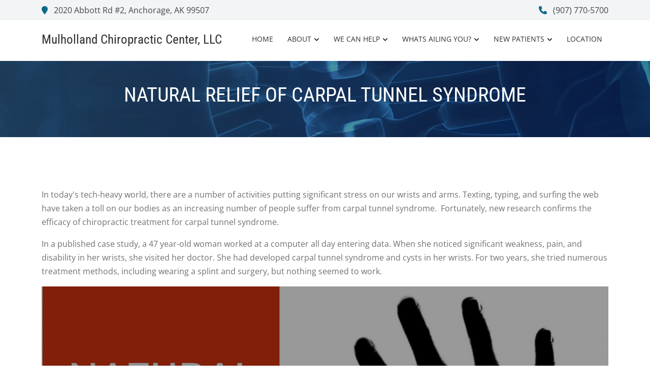

--- FILE ---
content_type: text/vtt
request_url: https://cdn.jwplayer.com/strips/5Twuy7Zl-120.vtt
body_size: 191
content:
WEBVTT

00:00.000 --> 00:02.000
5Twuy7Zl-120.jpg#xywh=0,0,120,67

00:02.000 --> 00:04.000
5Twuy7Zl-120.jpg#xywh=120,0,120,67

00:04.000 --> 00:06.000
5Twuy7Zl-120.jpg#xywh=240,0,120,67

00:06.000 --> 00:08.000
5Twuy7Zl-120.jpg#xywh=360,0,120,67

00:08.000 --> 00:10.000
5Twuy7Zl-120.jpg#xywh=0,67,120,67

00:10.000 --> 00:12.000
5Twuy7Zl-120.jpg#xywh=120,67,120,67

00:12.000 --> 00:14.000
5Twuy7Zl-120.jpg#xywh=240,67,120,67

00:14.000 --> 00:16.000
5Twuy7Zl-120.jpg#xywh=360,67,120,67

00:16.000 --> 00:18.000
5Twuy7Zl-120.jpg#xywh=0,134,120,67

00:18.000 --> 00:20.000
5Twuy7Zl-120.jpg#xywh=120,134,120,67

00:20.000 --> 00:22.000
5Twuy7Zl-120.jpg#xywh=240,134,120,67

00:22.000 --> 00:24.000
5Twuy7Zl-120.jpg#xywh=360,134,120,67

00:24.000 --> 00:26.000
5Twuy7Zl-120.jpg#xywh=0,201,120,67

00:26.000 --> 00:28.000
5Twuy7Zl-120.jpg#xywh=120,201,120,67

00:28.000 --> 00:30.000
5Twuy7Zl-120.jpg#xywh=240,201,120,67

00:30.000 --> 00:32.000
5Twuy7Zl-120.jpg#xywh=360,201,120,67

00:32.000 --> 00:34.000
5Twuy7Zl-120.jpg#xywh=0,268,120,67

00:34.000 --> 00:36.000
5Twuy7Zl-120.jpg#xywh=120,268,120,67

00:36.000 --> 00:38.000
5Twuy7Zl-120.jpg#xywh=240,268,120,67

00:38.000 --> 00:40.000
5Twuy7Zl-120.jpg#xywh=360,268,120,67

00:40.000 --> 00:42.000
5Twuy7Zl-120.jpg#xywh=0,335,120,67

00:42.000 --> 00:44.000
5Twuy7Zl-120.jpg#xywh=120,335,120,67

00:44.000 --> 00:46.000
5Twuy7Zl-120.jpg#xywh=240,335,120,67

00:46.000 --> 00:48.000
5Twuy7Zl-120.jpg#xywh=360,335,120,67

00:48.000 --> 00:50.000
5Twuy7Zl-120.jpg#xywh=0,402,120,67

00:50.000 --> 00:52.000
5Twuy7Zl-120.jpg#xywh=120,402,120,67

00:52.000 --> 00:54.000
5Twuy7Zl-120.jpg#xywh=240,402,120,67

00:54.000 --> 00:56.000
5Twuy7Zl-120.jpg#xywh=360,402,120,67

00:56.000 --> 00:58.000
5Twuy7Zl-120.jpg#xywh=0,469,120,67

00:58.000 --> 01:00.000
5Twuy7Zl-120.jpg#xywh=120,469,120,67

01:00.000 --> 01:02.000
5Twuy7Zl-120.jpg#xywh=240,469,120,67

01:02.000 --> 01:04.000
5Twuy7Zl-120.jpg#xywh=360,469,120,67

01:04.000 --> 01:06.000
5Twuy7Zl-120.jpg#xywh=0,536,120,67

01:06.000 --> 01:08.000
5Twuy7Zl-120.jpg#xywh=120,536,120,67

01:08.000 --> 01:10.000
5Twuy7Zl-120.jpg#xywh=240,536,120,67

01:10.000 --> 01:12.000
5Twuy7Zl-120.jpg#xywh=360,536,120,67

01:12.000 --> 01:14.000
5Twuy7Zl-120.jpg#xywh=0,603,120,67

01:14.000 --> 01:16.000
5Twuy7Zl-120.jpg#xywh=120,603,120,67

01:16.000 --> 01:18.000
5Twuy7Zl-120.jpg#xywh=240,603,120,67

01:18.000 --> 01:20.000
5Twuy7Zl-120.jpg#xywh=360,603,120,67

01:20.000 --> 01:22.000
5Twuy7Zl-120.jpg#xywh=0,670,120,67

01:22.000 --> 01:24.000
5Twuy7Zl-120.jpg#xywh=120,670,120,67

01:24.000 --> 01:26.000
5Twuy7Zl-120.jpg#xywh=240,670,120,67

01:26.000 --> 01:28.000
5Twuy7Zl-120.jpg#xywh=360,670,120,67

01:28.000 --> 01:30.000
5Twuy7Zl-120.jpg#xywh=0,737,120,67

01:30.000 --> 01:32.000
5Twuy7Zl-120.jpg#xywh=120,737,120,67

01:32.000 --> 01:34.000
5Twuy7Zl-120.jpg#xywh=240,737,120,67

01:34.000 --> 01:36.000
5Twuy7Zl-120.jpg#xywh=360,737,120,67

01:36.000 --> 01:38.000
5Twuy7Zl-120.jpg#xywh=0,804,120,67

01:38.000 --> 01:40.000
5Twuy7Zl-120.jpg#xywh=120,804,120,67

01:40.000 --> 01:42.000
5Twuy7Zl-120.jpg#xywh=240,804,120,67

01:42.000 --> 01:44.000
5Twuy7Zl-120.jpg#xywh=360,804,120,67

01:44.000 --> 01:46.000
5Twuy7Zl-120.jpg#xywh=0,871,120,67

01:46.000 --> 01:48.000
5Twuy7Zl-120.jpg#xywh=120,871,120,67

01:48.000 --> 01:50.000
5Twuy7Zl-120.jpg#xywh=240,871,120,67

01:50.000 --> 01:51.125
5Twuy7Zl-120.jpg#xywh=360,871,120,67



--- FILE ---
content_type: text/plain
request_url: https://www.google-analytics.com/j/collect?v=1&_v=j102&a=1368993944&t=pageview&_s=1&dl=https%3A%2F%2Fwww.mulhollandchiropractic.com%2Fnatural-relief-of-carpal-tunnel-syndrome-video&ul=en-us%40posix&dt=Natural%20Relief%20of%20Carpal%20Tunnel%20Syndrome%20(Video)%20%7C%20Anchorage%2C%20AK%20Chiropractor%20%7C%20Mulholland%20Chiropractic%20Center%2C%20LLC&sr=1280x720&vp=1280x720&_u=IEBAAEABAAAAACAAI~&jid=1510526444&gjid=517021994&cid=1749724480.1768930275&tid=UA-98377242-1&_gid=1973760399.1768930275&_r=1&_slc=1&z=1298793352
body_size: -454
content:
2,cG-CZSKE0BM78